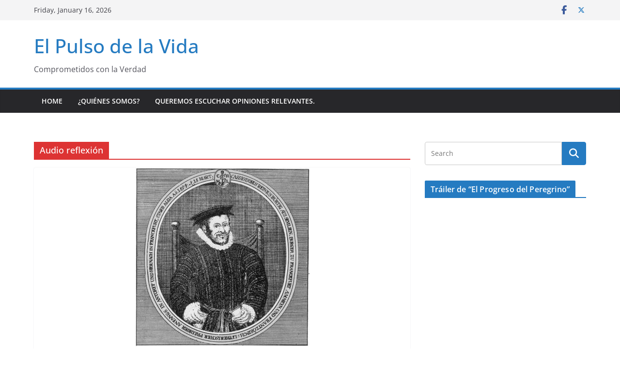

--- FILE ---
content_type: text/html; charset=UTF-8
request_url: https://elpulsodelavida.com/category/audio-reflexion
body_size: 15053
content:
		<!doctype html>
		<html lang="en-US">
		
<head>

			<meta charset="UTF-8"/>
		<meta name="viewport" content="width=device-width, initial-scale=1">
		<link rel="profile" href="http://gmpg.org/xfn/11"/>
		
	<title>Audio reflexión &#8211; El Pulso de la Vida</title>
<meta name='robots' content='max-image-preview:large' />
<link rel="alternate" type="application/rss+xml" title="El Pulso de la Vida &raquo; Feed" href="https://elpulsodelavida.com/feed" />
<link rel="alternate" type="application/rss+xml" title="El Pulso de la Vida &raquo; Comments Feed" href="https://elpulsodelavida.com/comments/feed" />
<link rel="alternate" type="application/rss+xml" title="El Pulso de la Vida &raquo; Audio reflexión Category Feed" href="https://elpulsodelavida.com/category/audio-reflexion/feed" />
<style id='wp-img-auto-sizes-contain-inline-css' type='text/css'>
img:is([sizes=auto i],[sizes^="auto," i]){contain-intrinsic-size:3000px 1500px}
/*# sourceURL=wp-img-auto-sizes-contain-inline-css */
</style>
<style id='wp-emoji-styles-inline-css' type='text/css'>

	img.wp-smiley, img.emoji {
		display: inline !important;
		border: none !important;
		box-shadow: none !important;
		height: 1em !important;
		width: 1em !important;
		margin: 0 0.07em !important;
		vertical-align: -0.1em !important;
		background: none !important;
		padding: 0 !important;
	}
/*# sourceURL=wp-emoji-styles-inline-css */
</style>
<style id='wp-block-library-inline-css' type='text/css'>
:root{--wp-block-synced-color:#7a00df;--wp-block-synced-color--rgb:122,0,223;--wp-bound-block-color:var(--wp-block-synced-color);--wp-editor-canvas-background:#ddd;--wp-admin-theme-color:#007cba;--wp-admin-theme-color--rgb:0,124,186;--wp-admin-theme-color-darker-10:#006ba1;--wp-admin-theme-color-darker-10--rgb:0,107,160.5;--wp-admin-theme-color-darker-20:#005a87;--wp-admin-theme-color-darker-20--rgb:0,90,135;--wp-admin-border-width-focus:2px}@media (min-resolution:192dpi){:root{--wp-admin-border-width-focus:1.5px}}.wp-element-button{cursor:pointer}:root .has-very-light-gray-background-color{background-color:#eee}:root .has-very-dark-gray-background-color{background-color:#313131}:root .has-very-light-gray-color{color:#eee}:root .has-very-dark-gray-color{color:#313131}:root .has-vivid-green-cyan-to-vivid-cyan-blue-gradient-background{background:linear-gradient(135deg,#00d084,#0693e3)}:root .has-purple-crush-gradient-background{background:linear-gradient(135deg,#34e2e4,#4721fb 50%,#ab1dfe)}:root .has-hazy-dawn-gradient-background{background:linear-gradient(135deg,#faaca8,#dad0ec)}:root .has-subdued-olive-gradient-background{background:linear-gradient(135deg,#fafae1,#67a671)}:root .has-atomic-cream-gradient-background{background:linear-gradient(135deg,#fdd79a,#004a59)}:root .has-nightshade-gradient-background{background:linear-gradient(135deg,#330968,#31cdcf)}:root .has-midnight-gradient-background{background:linear-gradient(135deg,#020381,#2874fc)}:root{--wp--preset--font-size--normal:16px;--wp--preset--font-size--huge:42px}.has-regular-font-size{font-size:1em}.has-larger-font-size{font-size:2.625em}.has-normal-font-size{font-size:var(--wp--preset--font-size--normal)}.has-huge-font-size{font-size:var(--wp--preset--font-size--huge)}.has-text-align-center{text-align:center}.has-text-align-left{text-align:left}.has-text-align-right{text-align:right}.has-fit-text{white-space:nowrap!important}#end-resizable-editor-section{display:none}.aligncenter{clear:both}.items-justified-left{justify-content:flex-start}.items-justified-center{justify-content:center}.items-justified-right{justify-content:flex-end}.items-justified-space-between{justify-content:space-between}.screen-reader-text{border:0;clip-path:inset(50%);height:1px;margin:-1px;overflow:hidden;padding:0;position:absolute;width:1px;word-wrap:normal!important}.screen-reader-text:focus{background-color:#ddd;clip-path:none;color:#444;display:block;font-size:1em;height:auto;left:5px;line-height:normal;padding:15px 23px 14px;text-decoration:none;top:5px;width:auto;z-index:100000}html :where(.has-border-color){border-style:solid}html :where([style*=border-top-color]){border-top-style:solid}html :where([style*=border-right-color]){border-right-style:solid}html :where([style*=border-bottom-color]){border-bottom-style:solid}html :where([style*=border-left-color]){border-left-style:solid}html :where([style*=border-width]){border-style:solid}html :where([style*=border-top-width]){border-top-style:solid}html :where([style*=border-right-width]){border-right-style:solid}html :where([style*=border-bottom-width]){border-bottom-style:solid}html :where([style*=border-left-width]){border-left-style:solid}html :where(img[class*=wp-image-]){height:auto;max-width:100%}:where(figure){margin:0 0 1em}html :where(.is-position-sticky){--wp-admin--admin-bar--position-offset:var(--wp-admin--admin-bar--height,0px)}@media screen and (max-width:600px){html :where(.is-position-sticky){--wp-admin--admin-bar--position-offset:0px}}

/*# sourceURL=wp-block-library-inline-css */
</style><style id='wp-block-paragraph-inline-css' type='text/css'>
.is-small-text{font-size:.875em}.is-regular-text{font-size:1em}.is-large-text{font-size:2.25em}.is-larger-text{font-size:3em}.has-drop-cap:not(:focus):first-letter{float:left;font-size:8.4em;font-style:normal;font-weight:100;line-height:.68;margin:.05em .1em 0 0;text-transform:uppercase}body.rtl .has-drop-cap:not(:focus):first-letter{float:none;margin-left:.1em}p.has-drop-cap.has-background{overflow:hidden}:root :where(p.has-background){padding:1.25em 2.375em}:where(p.has-text-color:not(.has-link-color)) a{color:inherit}p.has-text-align-left[style*="writing-mode:vertical-lr"],p.has-text-align-right[style*="writing-mode:vertical-rl"]{rotate:180deg}
/*# sourceURL=https://elpulsodelavida.com/wp-includes/blocks/paragraph/style.min.css */
</style>
<style id='global-styles-inline-css' type='text/css'>
:root{--wp--preset--aspect-ratio--square: 1;--wp--preset--aspect-ratio--4-3: 4/3;--wp--preset--aspect-ratio--3-4: 3/4;--wp--preset--aspect-ratio--3-2: 3/2;--wp--preset--aspect-ratio--2-3: 2/3;--wp--preset--aspect-ratio--16-9: 16/9;--wp--preset--aspect-ratio--9-16: 9/16;--wp--preset--color--black: #000000;--wp--preset--color--cyan-bluish-gray: #abb8c3;--wp--preset--color--white: #ffffff;--wp--preset--color--pale-pink: #f78da7;--wp--preset--color--vivid-red: #cf2e2e;--wp--preset--color--luminous-vivid-orange: #ff6900;--wp--preset--color--luminous-vivid-amber: #fcb900;--wp--preset--color--light-green-cyan: #7bdcb5;--wp--preset--color--vivid-green-cyan: #00d084;--wp--preset--color--pale-cyan-blue: #8ed1fc;--wp--preset--color--vivid-cyan-blue: #0693e3;--wp--preset--color--vivid-purple: #9b51e0;--wp--preset--color--cm-color-1: #257BC1;--wp--preset--color--cm-color-2: #2270B0;--wp--preset--color--cm-color-3: #FFFFFF;--wp--preset--color--cm-color-4: #F9FEFD;--wp--preset--color--cm-color-5: #27272A;--wp--preset--color--cm-color-6: #16181A;--wp--preset--color--cm-color-7: #8F8F8F;--wp--preset--color--cm-color-8: #FFFFFF;--wp--preset--color--cm-color-9: #C7C7C7;--wp--preset--gradient--vivid-cyan-blue-to-vivid-purple: linear-gradient(135deg,rgb(6,147,227) 0%,rgb(155,81,224) 100%);--wp--preset--gradient--light-green-cyan-to-vivid-green-cyan: linear-gradient(135deg,rgb(122,220,180) 0%,rgb(0,208,130) 100%);--wp--preset--gradient--luminous-vivid-amber-to-luminous-vivid-orange: linear-gradient(135deg,rgb(252,185,0) 0%,rgb(255,105,0) 100%);--wp--preset--gradient--luminous-vivid-orange-to-vivid-red: linear-gradient(135deg,rgb(255,105,0) 0%,rgb(207,46,46) 100%);--wp--preset--gradient--very-light-gray-to-cyan-bluish-gray: linear-gradient(135deg,rgb(238,238,238) 0%,rgb(169,184,195) 100%);--wp--preset--gradient--cool-to-warm-spectrum: linear-gradient(135deg,rgb(74,234,220) 0%,rgb(151,120,209) 20%,rgb(207,42,186) 40%,rgb(238,44,130) 60%,rgb(251,105,98) 80%,rgb(254,248,76) 100%);--wp--preset--gradient--blush-light-purple: linear-gradient(135deg,rgb(255,206,236) 0%,rgb(152,150,240) 100%);--wp--preset--gradient--blush-bordeaux: linear-gradient(135deg,rgb(254,205,165) 0%,rgb(254,45,45) 50%,rgb(107,0,62) 100%);--wp--preset--gradient--luminous-dusk: linear-gradient(135deg,rgb(255,203,112) 0%,rgb(199,81,192) 50%,rgb(65,88,208) 100%);--wp--preset--gradient--pale-ocean: linear-gradient(135deg,rgb(255,245,203) 0%,rgb(182,227,212) 50%,rgb(51,167,181) 100%);--wp--preset--gradient--electric-grass: linear-gradient(135deg,rgb(202,248,128) 0%,rgb(113,206,126) 100%);--wp--preset--gradient--midnight: linear-gradient(135deg,rgb(2,3,129) 0%,rgb(40,116,252) 100%);--wp--preset--font-size--small: 13px;--wp--preset--font-size--medium: 16px;--wp--preset--font-size--large: 20px;--wp--preset--font-size--x-large: 24px;--wp--preset--font-size--xx-large: 30px;--wp--preset--font-size--huge: 36px;--wp--preset--font-family--dm-sans: DM Sans, sans-serif;--wp--preset--font-family--public-sans: Public Sans, sans-serif;--wp--preset--font-family--roboto: Roboto, sans-serif;--wp--preset--font-family--segoe-ui: Segoe UI, Arial, sans-serif;--wp--preset--font-family--ibm-plex-serif: IBM Plex Serif, sans-serif;--wp--preset--font-family--inter: Inter, sans-serif;--wp--preset--spacing--20: 0.44rem;--wp--preset--spacing--30: 0.67rem;--wp--preset--spacing--40: 1rem;--wp--preset--spacing--50: 1.5rem;--wp--preset--spacing--60: 2.25rem;--wp--preset--spacing--70: 3.38rem;--wp--preset--spacing--80: 5.06rem;--wp--preset--shadow--natural: 6px 6px 9px rgba(0, 0, 0, 0.2);--wp--preset--shadow--deep: 12px 12px 50px rgba(0, 0, 0, 0.4);--wp--preset--shadow--sharp: 6px 6px 0px rgba(0, 0, 0, 0.2);--wp--preset--shadow--outlined: 6px 6px 0px -3px rgb(255, 255, 255), 6px 6px rgb(0, 0, 0);--wp--preset--shadow--crisp: 6px 6px 0px rgb(0, 0, 0);}:root { --wp--style--global--content-size: 760px;--wp--style--global--wide-size: 1160px; }:where(body) { margin: 0; }.wp-site-blocks > .alignleft { float: left; margin-right: 2em; }.wp-site-blocks > .alignright { float: right; margin-left: 2em; }.wp-site-blocks > .aligncenter { justify-content: center; margin-left: auto; margin-right: auto; }:where(.wp-site-blocks) > * { margin-block-start: 24px; margin-block-end: 0; }:where(.wp-site-blocks) > :first-child { margin-block-start: 0; }:where(.wp-site-blocks) > :last-child { margin-block-end: 0; }:root { --wp--style--block-gap: 24px; }:root :where(.is-layout-flow) > :first-child{margin-block-start: 0;}:root :where(.is-layout-flow) > :last-child{margin-block-end: 0;}:root :where(.is-layout-flow) > *{margin-block-start: 24px;margin-block-end: 0;}:root :where(.is-layout-constrained) > :first-child{margin-block-start: 0;}:root :where(.is-layout-constrained) > :last-child{margin-block-end: 0;}:root :where(.is-layout-constrained) > *{margin-block-start: 24px;margin-block-end: 0;}:root :where(.is-layout-flex){gap: 24px;}:root :where(.is-layout-grid){gap: 24px;}.is-layout-flow > .alignleft{float: left;margin-inline-start: 0;margin-inline-end: 2em;}.is-layout-flow > .alignright{float: right;margin-inline-start: 2em;margin-inline-end: 0;}.is-layout-flow > .aligncenter{margin-left: auto !important;margin-right: auto !important;}.is-layout-constrained > .alignleft{float: left;margin-inline-start: 0;margin-inline-end: 2em;}.is-layout-constrained > .alignright{float: right;margin-inline-start: 2em;margin-inline-end: 0;}.is-layout-constrained > .aligncenter{margin-left: auto !important;margin-right: auto !important;}.is-layout-constrained > :where(:not(.alignleft):not(.alignright):not(.alignfull)){max-width: var(--wp--style--global--content-size);margin-left: auto !important;margin-right: auto !important;}.is-layout-constrained > .alignwide{max-width: var(--wp--style--global--wide-size);}body .is-layout-flex{display: flex;}.is-layout-flex{flex-wrap: wrap;align-items: center;}.is-layout-flex > :is(*, div){margin: 0;}body .is-layout-grid{display: grid;}.is-layout-grid > :is(*, div){margin: 0;}body{padding-top: 0px;padding-right: 0px;padding-bottom: 0px;padding-left: 0px;}a:where(:not(.wp-element-button)){text-decoration: underline;}:root :where(.wp-element-button, .wp-block-button__link){background-color: #32373c;border-width: 0;color: #fff;font-family: inherit;font-size: inherit;font-style: inherit;font-weight: inherit;letter-spacing: inherit;line-height: inherit;padding-top: calc(0.667em + 2px);padding-right: calc(1.333em + 2px);padding-bottom: calc(0.667em + 2px);padding-left: calc(1.333em + 2px);text-decoration: none;text-transform: inherit;}.has-black-color{color: var(--wp--preset--color--black) !important;}.has-cyan-bluish-gray-color{color: var(--wp--preset--color--cyan-bluish-gray) !important;}.has-white-color{color: var(--wp--preset--color--white) !important;}.has-pale-pink-color{color: var(--wp--preset--color--pale-pink) !important;}.has-vivid-red-color{color: var(--wp--preset--color--vivid-red) !important;}.has-luminous-vivid-orange-color{color: var(--wp--preset--color--luminous-vivid-orange) !important;}.has-luminous-vivid-amber-color{color: var(--wp--preset--color--luminous-vivid-amber) !important;}.has-light-green-cyan-color{color: var(--wp--preset--color--light-green-cyan) !important;}.has-vivid-green-cyan-color{color: var(--wp--preset--color--vivid-green-cyan) !important;}.has-pale-cyan-blue-color{color: var(--wp--preset--color--pale-cyan-blue) !important;}.has-vivid-cyan-blue-color{color: var(--wp--preset--color--vivid-cyan-blue) !important;}.has-vivid-purple-color{color: var(--wp--preset--color--vivid-purple) !important;}.has-cm-color-1-color{color: var(--wp--preset--color--cm-color-1) !important;}.has-cm-color-2-color{color: var(--wp--preset--color--cm-color-2) !important;}.has-cm-color-3-color{color: var(--wp--preset--color--cm-color-3) !important;}.has-cm-color-4-color{color: var(--wp--preset--color--cm-color-4) !important;}.has-cm-color-5-color{color: var(--wp--preset--color--cm-color-5) !important;}.has-cm-color-6-color{color: var(--wp--preset--color--cm-color-6) !important;}.has-cm-color-7-color{color: var(--wp--preset--color--cm-color-7) !important;}.has-cm-color-8-color{color: var(--wp--preset--color--cm-color-8) !important;}.has-cm-color-9-color{color: var(--wp--preset--color--cm-color-9) !important;}.has-black-background-color{background-color: var(--wp--preset--color--black) !important;}.has-cyan-bluish-gray-background-color{background-color: var(--wp--preset--color--cyan-bluish-gray) !important;}.has-white-background-color{background-color: var(--wp--preset--color--white) !important;}.has-pale-pink-background-color{background-color: var(--wp--preset--color--pale-pink) !important;}.has-vivid-red-background-color{background-color: var(--wp--preset--color--vivid-red) !important;}.has-luminous-vivid-orange-background-color{background-color: var(--wp--preset--color--luminous-vivid-orange) !important;}.has-luminous-vivid-amber-background-color{background-color: var(--wp--preset--color--luminous-vivid-amber) !important;}.has-light-green-cyan-background-color{background-color: var(--wp--preset--color--light-green-cyan) !important;}.has-vivid-green-cyan-background-color{background-color: var(--wp--preset--color--vivid-green-cyan) !important;}.has-pale-cyan-blue-background-color{background-color: var(--wp--preset--color--pale-cyan-blue) !important;}.has-vivid-cyan-blue-background-color{background-color: var(--wp--preset--color--vivid-cyan-blue) !important;}.has-vivid-purple-background-color{background-color: var(--wp--preset--color--vivid-purple) !important;}.has-cm-color-1-background-color{background-color: var(--wp--preset--color--cm-color-1) !important;}.has-cm-color-2-background-color{background-color: var(--wp--preset--color--cm-color-2) !important;}.has-cm-color-3-background-color{background-color: var(--wp--preset--color--cm-color-3) !important;}.has-cm-color-4-background-color{background-color: var(--wp--preset--color--cm-color-4) !important;}.has-cm-color-5-background-color{background-color: var(--wp--preset--color--cm-color-5) !important;}.has-cm-color-6-background-color{background-color: var(--wp--preset--color--cm-color-6) !important;}.has-cm-color-7-background-color{background-color: var(--wp--preset--color--cm-color-7) !important;}.has-cm-color-8-background-color{background-color: var(--wp--preset--color--cm-color-8) !important;}.has-cm-color-9-background-color{background-color: var(--wp--preset--color--cm-color-9) !important;}.has-black-border-color{border-color: var(--wp--preset--color--black) !important;}.has-cyan-bluish-gray-border-color{border-color: var(--wp--preset--color--cyan-bluish-gray) !important;}.has-white-border-color{border-color: var(--wp--preset--color--white) !important;}.has-pale-pink-border-color{border-color: var(--wp--preset--color--pale-pink) !important;}.has-vivid-red-border-color{border-color: var(--wp--preset--color--vivid-red) !important;}.has-luminous-vivid-orange-border-color{border-color: var(--wp--preset--color--luminous-vivid-orange) !important;}.has-luminous-vivid-amber-border-color{border-color: var(--wp--preset--color--luminous-vivid-amber) !important;}.has-light-green-cyan-border-color{border-color: var(--wp--preset--color--light-green-cyan) !important;}.has-vivid-green-cyan-border-color{border-color: var(--wp--preset--color--vivid-green-cyan) !important;}.has-pale-cyan-blue-border-color{border-color: var(--wp--preset--color--pale-cyan-blue) !important;}.has-vivid-cyan-blue-border-color{border-color: var(--wp--preset--color--vivid-cyan-blue) !important;}.has-vivid-purple-border-color{border-color: var(--wp--preset--color--vivid-purple) !important;}.has-cm-color-1-border-color{border-color: var(--wp--preset--color--cm-color-1) !important;}.has-cm-color-2-border-color{border-color: var(--wp--preset--color--cm-color-2) !important;}.has-cm-color-3-border-color{border-color: var(--wp--preset--color--cm-color-3) !important;}.has-cm-color-4-border-color{border-color: var(--wp--preset--color--cm-color-4) !important;}.has-cm-color-5-border-color{border-color: var(--wp--preset--color--cm-color-5) !important;}.has-cm-color-6-border-color{border-color: var(--wp--preset--color--cm-color-6) !important;}.has-cm-color-7-border-color{border-color: var(--wp--preset--color--cm-color-7) !important;}.has-cm-color-8-border-color{border-color: var(--wp--preset--color--cm-color-8) !important;}.has-cm-color-9-border-color{border-color: var(--wp--preset--color--cm-color-9) !important;}.has-vivid-cyan-blue-to-vivid-purple-gradient-background{background: var(--wp--preset--gradient--vivid-cyan-blue-to-vivid-purple) !important;}.has-light-green-cyan-to-vivid-green-cyan-gradient-background{background: var(--wp--preset--gradient--light-green-cyan-to-vivid-green-cyan) !important;}.has-luminous-vivid-amber-to-luminous-vivid-orange-gradient-background{background: var(--wp--preset--gradient--luminous-vivid-amber-to-luminous-vivid-orange) !important;}.has-luminous-vivid-orange-to-vivid-red-gradient-background{background: var(--wp--preset--gradient--luminous-vivid-orange-to-vivid-red) !important;}.has-very-light-gray-to-cyan-bluish-gray-gradient-background{background: var(--wp--preset--gradient--very-light-gray-to-cyan-bluish-gray) !important;}.has-cool-to-warm-spectrum-gradient-background{background: var(--wp--preset--gradient--cool-to-warm-spectrum) !important;}.has-blush-light-purple-gradient-background{background: var(--wp--preset--gradient--blush-light-purple) !important;}.has-blush-bordeaux-gradient-background{background: var(--wp--preset--gradient--blush-bordeaux) !important;}.has-luminous-dusk-gradient-background{background: var(--wp--preset--gradient--luminous-dusk) !important;}.has-pale-ocean-gradient-background{background: var(--wp--preset--gradient--pale-ocean) !important;}.has-electric-grass-gradient-background{background: var(--wp--preset--gradient--electric-grass) !important;}.has-midnight-gradient-background{background: var(--wp--preset--gradient--midnight) !important;}.has-small-font-size{font-size: var(--wp--preset--font-size--small) !important;}.has-medium-font-size{font-size: var(--wp--preset--font-size--medium) !important;}.has-large-font-size{font-size: var(--wp--preset--font-size--large) !important;}.has-x-large-font-size{font-size: var(--wp--preset--font-size--x-large) !important;}.has-xx-large-font-size{font-size: var(--wp--preset--font-size--xx-large) !important;}.has-huge-font-size{font-size: var(--wp--preset--font-size--huge) !important;}.has-dm-sans-font-family{font-family: var(--wp--preset--font-family--dm-sans) !important;}.has-public-sans-font-family{font-family: var(--wp--preset--font-family--public-sans) !important;}.has-roboto-font-family{font-family: var(--wp--preset--font-family--roboto) !important;}.has-segoe-ui-font-family{font-family: var(--wp--preset--font-family--segoe-ui) !important;}.has-ibm-plex-serif-font-family{font-family: var(--wp--preset--font-family--ibm-plex-serif) !important;}.has-inter-font-family{font-family: var(--wp--preset--font-family--inter) !important;}
/*# sourceURL=global-styles-inline-css */
</style>

<link rel='stylesheet' id='colormag_style-css' href='https://elpulsodelavida.com/wp-content/themes/colormag/style.css?ver=1768594155' type='text/css' media='all' />
<style id='colormag_style-inline-css' type='text/css'>
body{color:#444444;}.cm-posts .post{box-shadow:0px 0px 2px 0px #E4E4E7;}@media screen and (min-width: 992px) {.cm-primary{width:70%;}}.colormag-button,
			input[type="reset"],
			input[type="button"],
			input[type="submit"],
			button,
			.cm-entry-button span,
			.wp-block-button .wp-block-button__link{color:#ffffff;}.cm-content{background-color:#ffffff;background-size:contain;}body,body.boxed{background-color:;background-position:;background-size:cover;background-attachment:fixed;background-repeat:no-repeat;}.cm-header .cm-menu-toggle svg,
			.cm-header .cm-menu-toggle svg{fill:#fff;}.cm-footer-bar-area .cm-footer-bar__2 a{color:#207daf;}body{color:#444444;}.cm-posts .post{box-shadow:0px 0px 2px 0px #E4E4E7;}@media screen and (min-width: 992px) {.cm-primary{width:70%;}}.colormag-button,
			input[type="reset"],
			input[type="button"],
			input[type="submit"],
			button,
			.cm-entry-button span,
			.wp-block-button .wp-block-button__link{color:#ffffff;}.cm-content{background-color:#ffffff;background-size:contain;}body,body.boxed{background-color:;background-position:;background-size:cover;background-attachment:fixed;background-repeat:no-repeat;}.cm-header .cm-menu-toggle svg,
			.cm-header .cm-menu-toggle svg{fill:#fff;}.cm-footer-bar-area .cm-footer-bar__2 a{color:#207daf;}.cm-header-builder .cm-header-buttons .cm-header-button .cm-button{background-color:#207daf;}.cm-header-builder .cm-header-top-row{background-color:#f4f4f5;}.cm-header-builder .cm-primary-nav .sub-menu, .cm-header-builder .cm-primary-nav .children{background-color:#232323;background-size:contain;}.cm-header-builder nav.cm-secondary-nav ul.sub-menu, .cm-header-builder .cm-secondary-nav .children{background-color:#232323;background-size:contain;}.cm-footer-builder .cm-footer-bottom-row{border-color:#3F3F46;}:root{--top-grid-columns: 4;
			--main-grid-columns: 4;
			--bottom-grid-columns: 2;
			}.cm-footer-builder .cm-footer-bottom-row .cm-footer-col{flex-direction: column;}.cm-footer-builder .cm-footer-main-row .cm-footer-col{flex-direction: column;}.cm-footer-builder .cm-footer-top-row .cm-footer-col{flex-direction: column;} :root{--cm-color-1: #257BC1;--cm-color-2: #2270B0;--cm-color-3: #FFFFFF;--cm-color-4: #F9FEFD;--cm-color-5: #27272A;--cm-color-6: #16181A;--cm-color-7: #8F8F8F;--cm-color-8: #FFFFFF;--cm-color-9: #C7C7C7;}:root {--wp--preset--color--cm-color-1:#257BC1;--wp--preset--color--cm-color-2:#2270B0;--wp--preset--color--cm-color-3:#FFFFFF;--wp--preset--color--cm-color-4:#F9FEFD;--wp--preset--color--cm-color-5:#27272A;--wp--preset--color--cm-color-6:#16181A;--wp--preset--color--cm-color-7:#8F8F8F;--wp--preset--color--cm-color-8:#FFFFFF;--wp--preset--color--cm-color-9:#C7C7C7;}:root {--e-global-color-cmcolor1: #257BC1;--e-global-color-cmcolor2: #2270B0;--e-global-color-cmcolor3: #FFFFFF;--e-global-color-cmcolor4: #F9FEFD;--e-global-color-cmcolor5: #27272A;--e-global-color-cmcolor6: #16181A;--e-global-color-cmcolor7: #8F8F8F;--e-global-color-cmcolor8: #FFFFFF;--e-global-color-cmcolor9: #C7C7C7;}
/*# sourceURL=colormag_style-inline-css */
</style>
<link rel='stylesheet' id='font-awesome-all-css' href='https://elpulsodelavida.com/wp-content/themes/colormag/inc/customizer/customind/assets/fontawesome/v6/css/all.min.css?ver=6.2.4' type='text/css' media='all' />
<link rel='stylesheet' id='font-awesome-4-css' href='https://elpulsodelavida.com/wp-content/themes/colormag/assets/library/font-awesome/css/v4-shims.min.css?ver=4.7.0' type='text/css' media='all' />
<link rel='stylesheet' id='colormag-font-awesome-6-css' href='https://elpulsodelavida.com/wp-content/themes/colormag/inc/customizer/customind/assets/fontawesome/v6/css/all.min.css?ver=6.2.4' type='text/css' media='all' />
<script type="text/javascript" src="https://elpulsodelavida.com/wp-includes/js/jquery/jquery.min.js?ver=3.7.1" id="jquery-core-js"></script>
<script type="text/javascript" src="https://elpulsodelavida.com/wp-includes/js/jquery/jquery-migrate.min.js?ver=3.4.1" id="jquery-migrate-js"></script>
<link rel="https://api.w.org/" href="https://elpulsodelavida.com/wp-json/" /><link rel="alternate" title="JSON" type="application/json" href="https://elpulsodelavida.com/wp-json/wp/v2/categories/2" /><link rel="EditURI" type="application/rsd+xml" title="RSD" href="https://elpulsodelavida.com/xmlrpc.php?rsd" />
<meta name="generator" content="WordPress 6.9" />
<style class='wp-fonts-local' type='text/css'>
@font-face{font-family:"DM Sans";font-style:normal;font-weight:100 900;font-display:fallback;src:url('https://fonts.gstatic.com/s/dmsans/v15/rP2Hp2ywxg089UriCZOIHTWEBlw.woff2') format('woff2');}
@font-face{font-family:"Public Sans";font-style:normal;font-weight:100 900;font-display:fallback;src:url('https://fonts.gstatic.com/s/publicsans/v15/ijwOs5juQtsyLLR5jN4cxBEoRDf44uE.woff2') format('woff2');}
@font-face{font-family:Roboto;font-style:normal;font-weight:100 900;font-display:fallback;src:url('https://fonts.gstatic.com/s/roboto/v30/KFOjCnqEu92Fr1Mu51TjASc6CsE.woff2') format('woff2');}
@font-face{font-family:"IBM Plex Serif";font-style:normal;font-weight:400;font-display:fallback;src:url('https://elpulsodelavida.com/wp-content/themes/colormag/assets/fonts/IBMPlexSerif-Regular.woff2') format('woff2');}
@font-face{font-family:"IBM Plex Serif";font-style:normal;font-weight:700;font-display:fallback;src:url('https://elpulsodelavida.com/wp-content/themes/colormag/assets/fonts/IBMPlexSerif-Bold.woff2') format('woff2');}
@font-face{font-family:"IBM Plex Serif";font-style:normal;font-weight:600;font-display:fallback;src:url('https://elpulsodelavida.com/wp-content/themes/colormag/assets/fonts/IBMPlexSerif-SemiBold.woff2') format('woff2');}
@font-face{font-family:Inter;font-style:normal;font-weight:400;font-display:fallback;src:url('https://elpulsodelavida.com/wp-content/themes/colormag/assets/fonts/Inter-Regular.woff2') format('woff2');}
</style>
<link rel="icon" href="https://elpulsodelavida.com/wp-content/uploads/2017/09/hP4o8Esk_400x400-e1504265630885-150x150.jpg" sizes="32x32" />
<link rel="icon" href="https://elpulsodelavida.com/wp-content/uploads/2017/09/hP4o8Esk_400x400-e1504265630885-300x300.jpg" sizes="192x192" />
<link rel="apple-touch-icon" href="https://elpulsodelavida.com/wp-content/uploads/2017/09/hP4o8Esk_400x400-e1504265630885-300x300.jpg" />
<meta name="msapplication-TileImage" content="https://elpulsodelavida.com/wp-content/uploads/2017/09/hP4o8Esk_400x400-e1504265630885-300x300.jpg" />

</head>

<body class="archive category category-audio-reflexion category-2 wp-embed-responsive wp-theme-colormag cm-header-layout-1 adv-style-1 cm-normal-container cm-right-sidebar right-sidebar wide cm-started-content">




		<div id="page" class="hfeed site">
				<a class="skip-link screen-reader-text" href="#main">Skip to content</a>
		

			<header id="cm-masthead" class="cm-header cm-layout-1 cm-layout-1-style-1 cm-full-width">
		
		
				<div class="cm-top-bar">
					<div class="cm-container">
						<div class="cm-row">
							<div class="cm-top-bar__1">
				
		<div class="date-in-header">
			Friday, January 16, 2026		</div>

									</div>

							<div class="cm-top-bar__2">
				
		<div class="social-links">
			<ul>
				<li><a href="https://www.facebook.com/Elpulsodelavidafm/" target="_blank"><i class="fa fa-facebook"></i></a></li><li><a href="https://twitter.com/PulsoVida" target="_blank"><i class="fa-brands fa-x-twitter"></i></a></li>			</ul>
		</div><!-- .social-links -->
									</div>
						</div>
					</div>
				</div>

				
				<div class="cm-main-header">
		
		
	<div id="cm-header-1" class="cm-header-1">
		<div class="cm-container">
			<div class="cm-row">

				<div class="cm-header-col-1">
										<div id="cm-site-branding" class="cm-site-branding">
							</div><!-- #cm-site-branding -->
	
	<div id="cm-site-info" class="">
								<h3 class="cm-site-title">
							<a href="https://elpulsodelavida.com/" title="El Pulso de la Vida" rel="home">El Pulso de la Vida</a>
						</h3>
						
											<p class="cm-site-description">
							Comprometidos con la Verdad						</p><!-- .cm-site-description -->
											</div><!-- #cm-site-info -->
					</div><!-- .cm-header-col-1 -->

				<div class="cm-header-col-2">
								</div><!-- .cm-header-col-2 -->

		</div>
	</div>
</div>
		
<div id="cm-header-2" class="cm-header-2">
	<nav id="cm-primary-nav" class="cm-primary-nav">
		<div class="cm-container">
			<div class="cm-row">
				
							
					<p class="cm-menu-toggle" aria-expanded="false">
						<svg class="cm-icon cm-icon--bars" xmlns="http://www.w3.org/2000/svg" viewBox="0 0 24 24"><path d="M21 19H3a1 1 0 0 1 0-2h18a1 1 0 0 1 0 2Zm0-6H3a1 1 0 0 1 0-2h18a1 1 0 0 1 0 2Zm0-6H3a1 1 0 0 1 0-2h18a1 1 0 0 1 0 2Z"></path></svg>						<svg class="cm-icon cm-icon--x-mark" xmlns="http://www.w3.org/2000/svg" viewBox="0 0 24 24"><path d="m13.4 12 8.3-8.3c.4-.4.4-1 0-1.4s-1-.4-1.4 0L12 10.6 3.7 2.3c-.4-.4-1-.4-1.4 0s-.4 1 0 1.4l8.3 8.3-8.3 8.3c-.4.4-.4 1 0 1.4.2.2.4.3.7.3s.5-.1.7-.3l8.3-8.3 8.3 8.3c.2.2.5.3.7.3s.5-.1.7-.3c.4-.4.4-1 0-1.4L13.4 12z"></path></svg>					</p>
					<div class="cm-menu-primary-container"><ul id="menu-menu-1" class="menu"><li id="menu-item-11495" class="menu-item menu-item-type-custom menu-item-object-custom menu-item-home menu-item-11495"><a href="https://elpulsodelavida.com/">Home</a></li>
<li id="menu-item-11496" class="menu-item menu-item-type-post_type menu-item-object-page menu-item-11496"><a href="https://elpulsodelavida.com/quienes-somos">¿Quiénes somos?</a></li>
<li id="menu-item-11498" class="menu-item menu-item-type-post_type menu-item-object-page menu-item-11498"><a href="https://elpulsodelavida.com/sample-page">Queremos escuchar opiniones relevantes.</a></li>
</ul></div>
			</div>
		</div>
	</nav>
</div>
			
				</div> <!-- /.cm-main-header -->
		
				</header><!-- #cm-masthead -->
		
		

	<div id="cm-content" class="cm-content">
		
		<div class="cm-container">
		<div class="cm-row">
	
		<div id="cm-primary" class="cm-primary">

			
		<header class="cm-page-header">
			<h1 class="cm-page-title" style="border-bottom-color: #dd3333"><span style="background-color: #dd3333">Audio reflexión</span></h1>		</header><!-- .cm-page-header -->

		
			<div class="cm-posts cm-layout-2 cm-layout-2-style-1 col-2" >
										
<article id="post-5112"
	class=" post-5112 post type-post status-publish format-standard has-post-thumbnail hentry category-audio-reflexion tag-casiodoro-de-reina tag-jose-moreno-berrocal">
	
				<div class="cm-featured-image">
				<a href="https://elpulsodelavida.com/casiodoro-de-reina-una-vida-al-servicio-de-espana-jose-moreno-berrocal" title="CASIODORO DE REINA &#8211; UNA VIDA AL SERVICIO DE ESPAÑA (José Moreno Berrocal)">
					<img width="360" height="369" src="https://elpulsodelavida.com/wp-content/uploads/2020/11/1577178931_658466_1577450002_noticia_normal.jpg" class="attachment-colormag-featured-image size-colormag-featured-image wp-post-image" alt="" decoding="async" fetchpriority="high" srcset="https://elpulsodelavida.com/wp-content/uploads/2020/11/1577178931_658466_1577450002_noticia_normal.jpg 360w, https://elpulsodelavida.com/wp-content/uploads/2020/11/1577178931_658466_1577450002_noticia_normal-293x300.jpg 293w" sizes="(max-width: 360px) 100vw, 360px" />
								</a>
			</div>
				
	


	<div class="cm-post-content">
		<div class="cm-entry-header-meta"><div class="cm-post-categories"><a href="https://elpulsodelavida.com/category/audio-reflexion" style="background:#dd3333" rel="category tag">Audio reflexión</a></div></div><div class="cm-below-entry-meta cm-separator-default "><span class="cm-post-date"><a href="https://elpulsodelavida.com/casiodoro-de-reina-una-vida-al-servicio-de-espana-jose-moreno-berrocal" title="7:46 AM" rel="bookmark"><svg class="cm-icon cm-icon--calendar-fill" xmlns="http://www.w3.org/2000/svg" viewBox="0 0 24 24"><path d="M21.1 6.6v1.6c0 .6-.4 1-1 1H3.9c-.6 0-1-.4-1-1V6.6c0-1.5 1.3-2.8 2.8-2.8h1.7V3c0-.6.4-1 1-1s1 .4 1 1v.8h5.2V3c0-.6.4-1 1-1s1 .4 1 1v.8h1.7c1.5 0 2.8 1.3 2.8 2.8zm-1 4.6H3.9c-.6 0-1 .4-1 1v7c0 1.5 1.3 2.8 2.8 2.8h12.6c1.5 0 2.8-1.3 2.8-2.8v-7c0-.6-.4-1-1-1z"></path></svg> <time class="entry-date published updated" datetime="2020-11-05T07:46:59+01:00">05/11/2020</time></a></span>
		<span class="cm-author cm-vcard">
			<svg class="cm-icon cm-icon--user" xmlns="http://www.w3.org/2000/svg" viewBox="0 0 24 24"><path d="M7 7c0-2.8 2.2-5 5-5s5 2.2 5 5-2.2 5-5 5-5-2.2-5-5zm9 7H8c-2.8 0-5 2.2-5 5v2c0 .6.4 1 1 1h16c.6 0 1-.4 1-1v-2c0-2.8-2.2-5-5-5z"></path></svg>			<a class="url fn n"
			href="https://elpulsodelavida.com/author/danesis7"
			title="El pulso de la Vida"
			>
				El pulso de la Vida			</a>
		</span>

		</div>	<header class="cm-entry-header">
				<h2 class="cm-entry-title">
			<a href="https://elpulsodelavida.com/casiodoro-de-reina-una-vida-al-servicio-de-espana-jose-moreno-berrocal" title="CASIODORO DE REINA &#8211; UNA VIDA AL SERVICIO DE ESPAÑA (José Moreno Berrocal)">
				CASIODORO DE REINA &#8211; UNA VIDA AL SERVICIO DE ESPAÑA (José Moreno Berrocal)			</a>
		</h2>
			</header>
<div class="cm-entry-summary">

				<p>Se cumplen 500 años del nacimiento de Casiodoro de Reina en 1520. Esta conferencia examina algunos aspectos de la biografía</p>
		<a class="cm-entry-button" title="CASIODORO DE REINA &#8211; UNA VIDA AL SERVICIO DE ESPAÑA (José Moreno Berrocal)" href="https://elpulsodelavida.com/casiodoro-de-reina-una-vida-al-servicio-de-espana-jose-moreno-berrocal">
			<span>Read More</span>
		</a>
	</div>

	
	</div>

	</article>

<article id="post-4967"
	class=" post-4967 post type-post status-publish format-standard has-post-thumbnail hentry category-audio-reflexion category-jaume-llenas tag-busqueda tag-dios tag-equilibrio tag-jaume-llenas tag-reflexion-2 tag-sabat">
	
				<div class="cm-featured-image">
				<a href="https://elpulsodelavida.com/la-busqueda-del-equilibrio-jaume-llenas" title="La búsqueda del equilibrio &#8211; Jaume Llenas">
					<img width="512" height="341" src="https://elpulsodelavida.com/wp-content/uploads/2020/07/unnamed-1.jpg" class="attachment-colormag-featured-image size-colormag-featured-image wp-post-image" alt="" decoding="async" srcset="https://elpulsodelavida.com/wp-content/uploads/2020/07/unnamed-1.jpg 512w, https://elpulsodelavida.com/wp-content/uploads/2020/07/unnamed-1-300x200.jpg 300w" sizes="(max-width: 512px) 100vw, 512px" />
								</a>
			</div>
				
	


	<div class="cm-post-content">
		<div class="cm-entry-header-meta"><div class="cm-post-categories"><a href="https://elpulsodelavida.com/category/audio-reflexion" style="background:#dd3333" rel="category tag">Audio reflexión</a><a href="https://elpulsodelavida.com/category/jaume-llenas" rel="category tag">Jaume Llenas</a></div></div><div class="cm-below-entry-meta cm-separator-default "><span class="cm-post-date"><a href="https://elpulsodelavida.com/la-busqueda-del-equilibrio-jaume-llenas" title="6:00 PM" rel="bookmark"><svg class="cm-icon cm-icon--calendar-fill" xmlns="http://www.w3.org/2000/svg" viewBox="0 0 24 24"><path d="M21.1 6.6v1.6c0 .6-.4 1-1 1H3.9c-.6 0-1-.4-1-1V6.6c0-1.5 1.3-2.8 2.8-2.8h1.7V3c0-.6.4-1 1-1s1 .4 1 1v.8h5.2V3c0-.6.4-1 1-1s1 .4 1 1v.8h1.7c1.5 0 2.8 1.3 2.8 2.8zm-1 4.6H3.9c-.6 0-1 .4-1 1v7c0 1.5 1.3 2.8 2.8 2.8h12.6c1.5 0 2.8-1.3 2.8-2.8v-7c0-.6-.4-1-1-1z"></path></svg> <time class="entry-date published updated" datetime="2020-07-29T18:00:59+01:00">29/07/2020</time></a></span>
		<span class="cm-author cm-vcard">
			<svg class="cm-icon cm-icon--user" xmlns="http://www.w3.org/2000/svg" viewBox="0 0 24 24"><path d="M7 7c0-2.8 2.2-5 5-5s5 2.2 5 5-2.2 5-5 5-5-2.2-5-5zm9 7H8c-2.8 0-5 2.2-5 5v2c0 .6.4 1 1 1h16c.6 0 1-.4 1-1v-2c0-2.8-2.2-5-5-5z"></path></svg>			<a class="url fn n"
			href="https://elpulsodelavida.com/author/danesis7"
			title="El pulso de la Vida"
			>
				El pulso de la Vida			</a>
		</span>

		</div>	<header class="cm-entry-header">
				<h2 class="cm-entry-title">
			<a href="https://elpulsodelavida.com/la-busqueda-del-equilibrio-jaume-llenas" title="La búsqueda del equilibrio &#8211; Jaume Llenas">
				La búsqueda del equilibrio &#8211; Jaume Llenas			</a>
		</h2>
			</header>
<div class="cm-entry-summary">

				<p>La búsqueda del equilibrio entre la vida personal y el trabajo, es un tema de actualidad de importancia, en el</p>
		<a class="cm-entry-button" title="La búsqueda del equilibrio &#8211; Jaume Llenas" href="https://elpulsodelavida.com/la-busqueda-del-equilibrio-jaume-llenas">
			<span>Read More</span>
		</a>
	</div>

	
	</div>

	</article>

<article id="post-4921"
	class=" post-4921 post type-post status-publish format-standard has-post-thumbnail hentry category-audio-reflexion category-joaquin-yebra tag-arte tag-chagall tag-crucifixion tag-dali tag-el-cristo-de-san-juan-de-la-cruz tag-pintura tag-pr-joaquin-yebra-2">
	
				<div class="cm-featured-image">
				<a href="https://elpulsodelavida.com/dali-y-chagall-dos-visiones-de-cristo-pr-joaquin-yebra" title="Dalí y Chagall: Dos visiones de Cristo &#8211; Pr. Joaquín Yebra">
					<img width="800" height="445" src="https://elpulsodelavida.com/wp-content/uploads/2020/07/cuadros-pastor-joaquín-800x445.png" class="attachment-colormag-featured-image size-colormag-featured-image wp-post-image" alt="" decoding="async" />
								</a>
			</div>
				
	


	<div class="cm-post-content">
		<div class="cm-entry-header-meta"><div class="cm-post-categories"><a href="https://elpulsodelavida.com/category/audio-reflexion" style="background:#dd3333" rel="category tag">Audio reflexión</a><a href="https://elpulsodelavida.com/category/joaquin-yebra" rel="category tag">Joaquín Yebra</a></div></div><div class="cm-below-entry-meta cm-separator-default "><span class="cm-post-date"><a href="https://elpulsodelavida.com/dali-y-chagall-dos-visiones-de-cristo-pr-joaquin-yebra" title="8:00 PM" rel="bookmark"><svg class="cm-icon cm-icon--calendar-fill" xmlns="http://www.w3.org/2000/svg" viewBox="0 0 24 24"><path d="M21.1 6.6v1.6c0 .6-.4 1-1 1H3.9c-.6 0-1-.4-1-1V6.6c0-1.5 1.3-2.8 2.8-2.8h1.7V3c0-.6.4-1 1-1s1 .4 1 1v.8h5.2V3c0-.6.4-1 1-1s1 .4 1 1v.8h1.7c1.5 0 2.8 1.3 2.8 2.8zm-1 4.6H3.9c-.6 0-1 .4-1 1v7c0 1.5 1.3 2.8 2.8 2.8h12.6c1.5 0 2.8-1.3 2.8-2.8v-7c0-.6-.4-1-1-1z"></path></svg> <time class="entry-date published updated" datetime="2020-07-23T20:00:11+01:00">23/07/2020</time></a></span>
		<span class="cm-author cm-vcard">
			<svg class="cm-icon cm-icon--user" xmlns="http://www.w3.org/2000/svg" viewBox="0 0 24 24"><path d="M7 7c0-2.8 2.2-5 5-5s5 2.2 5 5-2.2 5-5 5-5-2.2-5-5zm9 7H8c-2.8 0-5 2.2-5 5v2c0 .6.4 1 1 1h16c.6 0 1-.4 1-1v-2c0-2.8-2.2-5-5-5z"></path></svg>			<a class="url fn n"
			href="https://elpulsodelavida.com/author/danesis7"
			title="El pulso de la Vida"
			>
				El pulso de la Vida			</a>
		</span>

		</div>	<header class="cm-entry-header">
				<h2 class="cm-entry-title">
			<a href="https://elpulsodelavida.com/dali-y-chagall-dos-visiones-de-cristo-pr-joaquin-yebra" title="Dalí y Chagall: Dos visiones de Cristo &#8211; Pr. Joaquín Yebra">
				Dalí y Chagall: Dos visiones de Cristo &#8211; Pr. Joaquín Yebra			</a>
		</h2>
			</header>
<div class="cm-entry-summary">

				<p>El Pr. Joaquín Yebra compara dos cuadros sobre Jesús, el Cristo de San Juan de la Cruz, del pintor catalán,</p>
		<a class="cm-entry-button" title="Dalí y Chagall: Dos visiones de Cristo &#8211; Pr. Joaquín Yebra" href="https://elpulsodelavida.com/dali-y-chagall-dos-visiones-de-cristo-pr-joaquin-yebra">
			<span>Read More</span>
		</a>
	</div>

	
	</div>

	</article>

<article id="post-4733"
	class=" post-4733 post type-post status-publish format-standard has-post-thumbnail hentry category-audio-reflexion category-dr-pedro-tarquis category-el-teide tag-biblia tag-dr-pedro-tarquis tag-el-teide tag-reflexion">
	
				<div class="cm-featured-image">
				<a href="https://elpulsodelavida.com/el-teide-pedro-tarquis" title="El Teide &#8211; Pedro Tarquis">
					<img width="800" height="445" src="https://elpulsodelavida.com/wp-content/uploads/2020/06/Corral-de-Niño-Parque-Nacional-del-Teide-Tenerife-Foto-Santiago-Miguel-Díaz-León-800x445.jpg" class="attachment-colormag-featured-image size-colormag-featured-image wp-post-image" alt="" decoding="async" loading="lazy" />
								</a>
			</div>
				
	


	<div class="cm-post-content">
		<div class="cm-entry-header-meta"><div class="cm-post-categories"><a href="https://elpulsodelavida.com/category/audio-reflexion" style="background:#dd3333" rel="category tag">Audio reflexión</a><a href="https://elpulsodelavida.com/category/dr-pedro-tarquis" rel="category tag">Dr. Pedro Tarquis</a><a href="https://elpulsodelavida.com/category/el-teide" rel="category tag">El Teide</a></div></div><div class="cm-below-entry-meta cm-separator-default "><span class="cm-post-date"><a href="https://elpulsodelavida.com/el-teide-pedro-tarquis" title="9:00 PM" rel="bookmark"><svg class="cm-icon cm-icon--calendar-fill" xmlns="http://www.w3.org/2000/svg" viewBox="0 0 24 24"><path d="M21.1 6.6v1.6c0 .6-.4 1-1 1H3.9c-.6 0-1-.4-1-1V6.6c0-1.5 1.3-2.8 2.8-2.8h1.7V3c0-.6.4-1 1-1s1 .4 1 1v.8h5.2V3c0-.6.4-1 1-1s1 .4 1 1v.8h1.7c1.5 0 2.8 1.3 2.8 2.8zm-1 4.6H3.9c-.6 0-1 .4-1 1v7c0 1.5 1.3 2.8 2.8 2.8h12.6c1.5 0 2.8-1.3 2.8-2.8v-7c0-.6-.4-1-1-1z"></path></svg> <time class="entry-date published updated" datetime="2020-06-10T21:00:18+01:00">10/06/2020</time></a></span>
		<span class="cm-author cm-vcard">
			<svg class="cm-icon cm-icon--user" xmlns="http://www.w3.org/2000/svg" viewBox="0 0 24 24"><path d="M7 7c0-2.8 2.2-5 5-5s5 2.2 5 5-2.2 5-5 5-5-2.2-5-5zm9 7H8c-2.8 0-5 2.2-5 5v2c0 .6.4 1 1 1h16c.6 0 1-.4 1-1v-2c0-2.8-2.2-5-5-5z"></path></svg>			<a class="url fn n"
			href="https://elpulsodelavida.com/author/danesis7"
			title="El pulso de la Vida"
			>
				El pulso de la Vida			</a>
		</span>

		</div>	<header class="cm-entry-header">
				<h2 class="cm-entry-title">
			<a href="https://elpulsodelavida.com/el-teide-pedro-tarquis" title="El Teide &#8211; Pedro Tarquis">
				El Teide &#8211; Pedro Tarquis			</a>
		</h2>
			</header>
<div class="cm-entry-summary">

				<p>El Dr. Pedro Tarquis estrena sección en nuestro programa. &#8220;El Teide&#8221; será un espacio para reflexionar sobre los acontecimientos actuales</p>
		<a class="cm-entry-button" title="El Teide &#8211; Pedro Tarquis" href="https://elpulsodelavida.com/el-teide-pedro-tarquis">
			<span>Read More</span>
		</a>
	</div>

	
	</div>

	</article>

<article id="post-4702"
	class=" post-4702 post type-post status-publish format-standard has-post-thumbnail hentry category-audio-reflexion category-enfoque-a-la-familia category-juan-varela tag-familia tag-juan-varela tag-pandemia tag-psicologia tag-reflexion tag-refugio tag-terapia">
	
				<div class="cm-featured-image">
				<a href="https://elpulsodelavida.com/la-familia-refugio-de-esperanza-en-tiempos-de-pandemia-juan-varela" title="La familia refugio de esperanza en tiempos de pandemia &#8211; Juan Varela">
					<img width="800" height="445" src="https://elpulsodelavida.com/wp-content/uploads/2020/06/12-17-HOMELESS-ThitareeSarmkasat-GETTY-800x445.jpg" class="attachment-colormag-featured-image size-colormag-featured-image wp-post-image" alt="" decoding="async" loading="lazy" />
								</a>
			</div>
				
	


	<div class="cm-post-content">
		<div class="cm-entry-header-meta"><div class="cm-post-categories"><a href="https://elpulsodelavida.com/category/audio-reflexion" style="background:#dd3333" rel="category tag">Audio reflexión</a><a href="https://elpulsodelavida.com/category/enfoque-a-la-familia" rel="category tag">Enfoque a la Familia</a><a href="https://elpulsodelavida.com/category/juan-varela" rel="category tag">Juan Varela</a></div></div><div class="cm-below-entry-meta cm-separator-default "><span class="cm-post-date"><a href="https://elpulsodelavida.com/la-familia-refugio-de-esperanza-en-tiempos-de-pandemia-juan-varela" title="6:00 PM" rel="bookmark"><svg class="cm-icon cm-icon--calendar-fill" xmlns="http://www.w3.org/2000/svg" viewBox="0 0 24 24"><path d="M21.1 6.6v1.6c0 .6-.4 1-1 1H3.9c-.6 0-1-.4-1-1V6.6c0-1.5 1.3-2.8 2.8-2.8h1.7V3c0-.6.4-1 1-1s1 .4 1 1v.8h5.2V3c0-.6.4-1 1-1s1 .4 1 1v.8h1.7c1.5 0 2.8 1.3 2.8 2.8zm-1 4.6H3.9c-.6 0-1 .4-1 1v7c0 1.5 1.3 2.8 2.8 2.8h12.6c1.5 0 2.8-1.3 2.8-2.8v-7c0-.6-.4-1-1-1z"></path></svg> <time class="entry-date published updated" datetime="2020-06-05T18:00:00+01:00">05/06/2020</time></a></span>
		<span class="cm-author cm-vcard">
			<svg class="cm-icon cm-icon--user" xmlns="http://www.w3.org/2000/svg" viewBox="0 0 24 24"><path d="M7 7c0-2.8 2.2-5 5-5s5 2.2 5 5-2.2 5-5 5-5-2.2-5-5zm9 7H8c-2.8 0-5 2.2-5 5v2c0 .6.4 1 1 1h16c.6 0 1-.4 1-1v-2c0-2.8-2.2-5-5-5z"></path></svg>			<a class="url fn n"
			href="https://elpulsodelavida.com/author/danesis7"
			title="El pulso de la Vida"
			>
				El pulso de la Vida			</a>
		</span>

		</div>	<header class="cm-entry-header">
				<h2 class="cm-entry-title">
			<a href="https://elpulsodelavida.com/la-familia-refugio-de-esperanza-en-tiempos-de-pandemia-juan-varela" title="La familia refugio de esperanza en tiempos de pandemia &#8211; Juan Varela">
				La familia refugio de esperanza en tiempos de pandemia &#8211; Juan Varela			</a>
		</h2>
			</header>
<div class="cm-entry-summary">

				<p>Hoy Juan Varela nos habla de la familia como refugio y consuelo en medio de la crisis que vivimos.</p>
		<a class="cm-entry-button" title="La familia refugio de esperanza en tiempos de pandemia &#8211; Juan Varela" href="https://elpulsodelavida.com/la-familia-refugio-de-esperanza-en-tiempos-de-pandemia-juan-varela">
			<span>Read More</span>
		</a>
	</div>

	
	</div>

	</article>

<article id="post-4667"
	class=" post-4667 post type-post status-publish format-standard has-post-thumbnail hentry category-audio-reflexion category-juan-varela category-vacunas-de-esperanza tag-corazon tag-dios-padre tag-juan-varela tag-reflexion-2 tag-terapeuta tag-vacunas-de-esperanza">
	
				<div class="cm-featured-image">
				<a href="https://elpulsodelavida.com/el-corazon-paternal-de-dios-vacunas-de-esperanza" title="El corazón paternal de Dios &#8211; Vacunas de esperanza">
					<img width="800" height="445" src="https://elpulsodelavida.com/wp-content/uploads/2020/06/limites-de-padres-800x445.jpg" class="attachment-colormag-featured-image size-colormag-featured-image wp-post-image" alt="" decoding="async" loading="lazy" />
								</a>
			</div>
				
	


	<div class="cm-post-content">
		<div class="cm-entry-header-meta"><div class="cm-post-categories"><a href="https://elpulsodelavida.com/category/audio-reflexion" style="background:#dd3333" rel="category tag">Audio reflexión</a><a href="https://elpulsodelavida.com/category/juan-varela" rel="category tag">Juan Varela</a><a href="https://elpulsodelavida.com/category/vacunas-de-esperanza" rel="category tag">Vacunas de Esperanza</a></div></div><div class="cm-below-entry-meta cm-separator-default "><span class="cm-post-date"><a href="https://elpulsodelavida.com/el-corazon-paternal-de-dios-vacunas-de-esperanza" title="8:00 PM" rel="bookmark"><svg class="cm-icon cm-icon--calendar-fill" xmlns="http://www.w3.org/2000/svg" viewBox="0 0 24 24"><path d="M21.1 6.6v1.6c0 .6-.4 1-1 1H3.9c-.6 0-1-.4-1-1V6.6c0-1.5 1.3-2.8 2.8-2.8h1.7V3c0-.6.4-1 1-1s1 .4 1 1v.8h5.2V3c0-.6.4-1 1-1s1 .4 1 1v.8h1.7c1.5 0 2.8 1.3 2.8 2.8zm-1 4.6H3.9c-.6 0-1 .4-1 1v7c0 1.5 1.3 2.8 2.8 2.8h12.6c1.5 0 2.8-1.3 2.8-2.8v-7c0-.6-.4-1-1-1z"></path></svg> <time class="entry-date published updated" datetime="2020-06-02T20:00:00+01:00">02/06/2020</time></a></span>
		<span class="cm-author cm-vcard">
			<svg class="cm-icon cm-icon--user" xmlns="http://www.w3.org/2000/svg" viewBox="0 0 24 24"><path d="M7 7c0-2.8 2.2-5 5-5s5 2.2 5 5-2.2 5-5 5-5-2.2-5-5zm9 7H8c-2.8 0-5 2.2-5 5v2c0 .6.4 1 1 1h16c.6 0 1-.4 1-1v-2c0-2.8-2.2-5-5-5z"></path></svg>			<a class="url fn n"
			href="https://elpulsodelavida.com/author/danesis7"
			title="El pulso de la Vida"
			>
				El pulso de la Vida			</a>
		</span>

		</div>	<header class="cm-entry-header">
				<h2 class="cm-entry-title">
			<a href="https://elpulsodelavida.com/el-corazon-paternal-de-dios-vacunas-de-esperanza" title="El corazón paternal de Dios &#8211; Vacunas de esperanza">
				El corazón paternal de Dios &#8211; Vacunas de esperanza			</a>
		</h2>
			</header>
<div class="cm-entry-summary">

				<p>El terapeuta familiar Juan Varela comparte el tema titulado: &#8220;El corazón paternal de Dios&#8221;</p>
		<a class="cm-entry-button" title="El corazón paternal de Dios &#8211; Vacunas de esperanza" href="https://elpulsodelavida.com/el-corazon-paternal-de-dios-vacunas-de-esperanza">
			<span>Read More</span>
		</a>
	</div>

	
	</div>

	</article>

<article id="post-4635"
	class=" post-4635 post type-post status-publish format-standard has-post-thumbnail hentry category-audio-reflexion category-juan-varela category-vacunas-de-esperanza tag-juan-varela tag-lenguaje tag-piel tag-reflexion-2 tag-terapia tag-vacunas-de-esperanza">
	
				<div class="cm-featured-image">
				<a href="https://elpulsodelavida.com/el-lenguaje-de-la-piel-vacunas-de-esperanza" title="El lenguaje de la piel &#8211; Vacunas de Esperanza">
					<img width="800" height="445" src="https://elpulsodelavida.com/wp-content/uploads/2020/05/juegos-para-desarrollar-el-sentido-del-tacto-en-el-bebe_w1140-800x445.jpg" class="attachment-colormag-featured-image size-colormag-featured-image wp-post-image" alt="" decoding="async" loading="lazy" />
								</a>
			</div>
				
	


	<div class="cm-post-content">
		<div class="cm-entry-header-meta"><div class="cm-post-categories"><a href="https://elpulsodelavida.com/category/audio-reflexion" style="background:#dd3333" rel="category tag">Audio reflexión</a><a href="https://elpulsodelavida.com/category/juan-varela" rel="category tag">Juan Varela</a><a href="https://elpulsodelavida.com/category/vacunas-de-esperanza" rel="category tag">Vacunas de Esperanza</a></div></div><div class="cm-below-entry-meta cm-separator-default "><span class="cm-post-date"><a href="https://elpulsodelavida.com/el-lenguaje-de-la-piel-vacunas-de-esperanza" title="10:00 PM" rel="bookmark"><svg class="cm-icon cm-icon--calendar-fill" xmlns="http://www.w3.org/2000/svg" viewBox="0 0 24 24"><path d="M21.1 6.6v1.6c0 .6-.4 1-1 1H3.9c-.6 0-1-.4-1-1V6.6c0-1.5 1.3-2.8 2.8-2.8h1.7V3c0-.6.4-1 1-1s1 .4 1 1v.8h5.2V3c0-.6.4-1 1-1s1 .4 1 1v.8h1.7c1.5 0 2.8 1.3 2.8 2.8zm-1 4.6H3.9c-.6 0-1 .4-1 1v7c0 1.5 1.3 2.8 2.8 2.8h12.6c1.5 0 2.8-1.3 2.8-2.8v-7c0-.6-.4-1-1-1z"></path></svg> <time class="entry-date published updated" datetime="2020-05-28T22:00:32+01:00">28/05/2020</time></a></span>
		<span class="cm-author cm-vcard">
			<svg class="cm-icon cm-icon--user" xmlns="http://www.w3.org/2000/svg" viewBox="0 0 24 24"><path d="M7 7c0-2.8 2.2-5 5-5s5 2.2 5 5-2.2 5-5 5-5-2.2-5-5zm9 7H8c-2.8 0-5 2.2-5 5v2c0 .6.4 1 1 1h16c.6 0 1-.4 1-1v-2c0-2.8-2.2-5-5-5z"></path></svg>			<a class="url fn n"
			href="https://elpulsodelavida.com/author/danesis7"
			title="El pulso de la Vida"
			>
				El pulso de la Vida			</a>
		</span>

		</div>	<header class="cm-entry-header">
				<h2 class="cm-entry-title">
			<a href="https://elpulsodelavida.com/el-lenguaje-de-la-piel-vacunas-de-esperanza" title="El lenguaje de la piel &#8211; Vacunas de Esperanza">
				El lenguaje de la piel &#8211; Vacunas de Esperanza			</a>
		</h2>
			</header>
<div class="cm-entry-summary">

				<p>Hoy el terapeuta familiar Juan Valera nos trae un mensaje de esperanza, titulado &#8220;el lenguaje de la piel&#8221;.</p>
		<a class="cm-entry-button" title="El lenguaje de la piel &#8211; Vacunas de Esperanza" href="https://elpulsodelavida.com/el-lenguaje-de-la-piel-vacunas-de-esperanza">
			<span>Read More</span>
		</a>
	</div>

	
	</div>

	</article>

<article id="post-4597"
	class=" post-4597 post type-post status-publish format-standard has-post-thumbnail hentry category-audio-reflexion category-juan-varela category-vacunas-de-esperanza tag-camino tag-juan-varela tag-reflexion-2 tag-terapia tag-vacunas-de-esperanza tag-verdad tag-vida">
	
				<div class="cm-featured-image">
				<a href="https://elpulsodelavida.com/el-camino-la-verdad-y-la-vida-vacunas-de-esperanza" title="El camino, la verdad y la vida &#8211; Vacunas de esperanza">
					<img width="800" height="445" src="https://elpulsodelavida.com/wp-content/uploads/2020/05/El-camino-1068x561-1-800x445.jpg" class="attachment-colormag-featured-image size-colormag-featured-image wp-post-image" alt="" decoding="async" loading="lazy" />
								</a>
			</div>
				
	


	<div class="cm-post-content">
		<div class="cm-entry-header-meta"><div class="cm-post-categories"><a href="https://elpulsodelavida.com/category/audio-reflexion" style="background:#dd3333" rel="category tag">Audio reflexión</a><a href="https://elpulsodelavida.com/category/juan-varela" rel="category tag">Juan Varela</a><a href="https://elpulsodelavida.com/category/vacunas-de-esperanza" rel="category tag">Vacunas de Esperanza</a></div></div><div class="cm-below-entry-meta cm-separator-default "><span class="cm-post-date"><a href="https://elpulsodelavida.com/el-camino-la-verdad-y-la-vida-vacunas-de-esperanza" title="10:00 PM" rel="bookmark"><svg class="cm-icon cm-icon--calendar-fill" xmlns="http://www.w3.org/2000/svg" viewBox="0 0 24 24"><path d="M21.1 6.6v1.6c0 .6-.4 1-1 1H3.9c-.6 0-1-.4-1-1V6.6c0-1.5 1.3-2.8 2.8-2.8h1.7V3c0-.6.4-1 1-1s1 .4 1 1v.8h5.2V3c0-.6.4-1 1-1s1 .4 1 1v.8h1.7c1.5 0 2.8 1.3 2.8 2.8zm-1 4.6H3.9c-.6 0-1 .4-1 1v7c0 1.5 1.3 2.8 2.8 2.8h12.6c1.5 0 2.8-1.3 2.8-2.8v-7c0-.6-.4-1-1-1z"></path></svg> <time class="entry-date published updated" datetime="2020-05-22T22:00:50+01:00">22/05/2020</time></a></span>
		<span class="cm-author cm-vcard">
			<svg class="cm-icon cm-icon--user" xmlns="http://www.w3.org/2000/svg" viewBox="0 0 24 24"><path d="M7 7c0-2.8 2.2-5 5-5s5 2.2 5 5-2.2 5-5 5-5-2.2-5-5zm9 7H8c-2.8 0-5 2.2-5 5v2c0 .6.4 1 1 1h16c.6 0 1-.4 1-1v-2c0-2.8-2.2-5-5-5z"></path></svg>			<a class="url fn n"
			href="https://elpulsodelavida.com/author/danesis7"
			title="El pulso de la Vida"
			>
				El pulso de la Vida			</a>
		</span>

		</div>	<header class="cm-entry-header">
				<h2 class="cm-entry-title">
			<a href="https://elpulsodelavida.com/el-camino-la-verdad-y-la-vida-vacunas-de-esperanza" title="El camino, la verdad y la vida &#8211; Vacunas de esperanza">
				El camino, la verdad y la vida &#8211; Vacunas de esperanza			</a>
		</h2>
			</header>
<div class="cm-entry-summary">

				<p>Juan Varela nos trae un mensaje de esperanza titulado &#8220;el camino, la verdad y la vida&#8221;</p>
		<a class="cm-entry-button" title="El camino, la verdad y la vida &#8211; Vacunas de esperanza" href="https://elpulsodelavida.com/el-camino-la-verdad-y-la-vida-vacunas-de-esperanza">
			<span>Read More</span>
		</a>
	</div>

	
	</div>

	</article>

<article id="post-4580"
	class=" post-4580 post type-post status-publish format-standard has-post-thumbnail hentry category-audio-reflexion category-juan-varela category-vacunas-de-esperanza tag-clases tag-juan-varela tag-la-voz tag-personas tag-terapia tag-vacunas-de-esperanza">
	
				<div class="cm-featured-image">
				<a href="https://elpulsodelavida.com/tres-clases-de-personas-vacunas-es-esperanza" title="Tres clases de personas &#8211; Vacunas de esperanza">
					<img width="800" height="445" src="https://elpulsodelavida.com/wp-content/uploads/2020/05/hair-type-resize-800x445.jpg" class="attachment-colormag-featured-image size-colormag-featured-image wp-post-image" alt="" decoding="async" loading="lazy" />
								</a>
			</div>
				
	


	<div class="cm-post-content">
		<div class="cm-entry-header-meta"><div class="cm-post-categories"><a href="https://elpulsodelavida.com/category/audio-reflexion" style="background:#dd3333" rel="category tag">Audio reflexión</a><a href="https://elpulsodelavida.com/category/juan-varela" rel="category tag">Juan Varela</a><a href="https://elpulsodelavida.com/category/vacunas-de-esperanza" rel="category tag">Vacunas de Esperanza</a></div></div><div class="cm-below-entry-meta cm-separator-default "><span class="cm-post-date"><a href="https://elpulsodelavida.com/tres-clases-de-personas-vacunas-es-esperanza" title="8:00 PM" rel="bookmark"><svg class="cm-icon cm-icon--calendar-fill" xmlns="http://www.w3.org/2000/svg" viewBox="0 0 24 24"><path d="M21.1 6.6v1.6c0 .6-.4 1-1 1H3.9c-.6 0-1-.4-1-1V6.6c0-1.5 1.3-2.8 2.8-2.8h1.7V3c0-.6.4-1 1-1s1 .4 1 1v.8h5.2V3c0-.6.4-1 1-1s1 .4 1 1v.8h1.7c1.5 0 2.8 1.3 2.8 2.8zm-1 4.6H3.9c-.6 0-1 .4-1 1v7c0 1.5 1.3 2.8 2.8 2.8h12.6c1.5 0 2.8-1.3 2.8-2.8v-7c0-.6-.4-1-1-1z"></path></svg> <time class="entry-date published updated" datetime="2020-05-21T20:00:00+01:00">21/05/2020</time></a></span>
		<span class="cm-author cm-vcard">
			<svg class="cm-icon cm-icon--user" xmlns="http://www.w3.org/2000/svg" viewBox="0 0 24 24"><path d="M7 7c0-2.8 2.2-5 5-5s5 2.2 5 5-2.2 5-5 5-5-2.2-5-5zm9 7H8c-2.8 0-5 2.2-5 5v2c0 .6.4 1 1 1h16c.6 0 1-.4 1-1v-2c0-2.8-2.2-5-5-5z"></path></svg>			<a class="url fn n"
			href="https://elpulsodelavida.com/author/danesis7"
			title="El pulso de la Vida"
			>
				El pulso de la Vida			</a>
		</span>

		</div>	<header class="cm-entry-header">
				<h2 class="cm-entry-title">
			<a href="https://elpulsodelavida.com/tres-clases-de-personas-vacunas-es-esperanza" title="Tres clases de personas &#8211; Vacunas de esperanza">
				Tres clases de personas &#8211; Vacunas de esperanza			</a>
		</h2>
			</header>
<div class="cm-entry-summary">

				<p>Hoy, el terapeuta familiar Juan Varela nos presenta la reflexión titulada &#8220;Tres clases de personas&#8221;</p>
		<a class="cm-entry-button" title="Tres clases de personas &#8211; Vacunas de esperanza" href="https://elpulsodelavida.com/tres-clases-de-personas-vacunas-es-esperanza">
			<span>Read More</span>
		</a>
	</div>

	
	</div>

	</article>

								</div><!-- .cm-posts -->

						<ul class="default-wp-page">
				<li class="previous"><a href="https://elpulsodelavida.com/category/audio-reflexion/page/2" >&larr; Previous</a></li>
				<li class="next"></li>
			</ul>
					</div><!-- #cm-primary -->

	
<div id="cm-secondary" class="cm-secondary">
	
	<aside id="search-2" class="widget widget_search">
<form action="https://elpulsodelavida.com/" class="search-form searchform clearfix" method="get" role="search">

	<div class="search-wrap">
		<input type="search"
				class="s field"
				name="s"
				value=""
				placeholder="Search"
		/>

		<button class="search-icon" type="submit"></button>
	</div>

</form><!-- .searchform -->
</aside><aside id="custom_html-7" class="widget_text widget widget_custom_html"><h3 class="cm-widget-title"><span>Tráiler de &#8220;El Progreso del Peregrino&#8221;</span></h3><div class="textwidget custom-html-widget"><iframe width="560" height="315" src="https://www.youtube.com/embed/MY7BrMj7XFQ" frameborder="0" allow="accelerometer; autoplay; encrypted-media; gyroscope; picture-in-picture" allowfullscreen></iframe></div></aside>
		<aside id="recent-posts-2" class="widget widget_recent_entries">
		<h3 class="cm-widget-title"><span>Recent Posts</span></h3>
		<ul>
											<li>
					<a href="https://elpulsodelavida.com/el-cambio-ha-llegado-a-madrid-un-llamado-profetico-para-espana-pr-john">El cambio ha llegado a Madrid: un llamado profético para España &#8211; Pr. John</a>
									</li>
											<li>
					<a href="https://elpulsodelavida.com/cuando-la-vida-duele-todavia-tiene-sentido-pr-joaquin-yebra">Cuando la vida duele… ¿todavía tiene sentido? &#8211; Pr. Joaquín Yebra</a>
									</li>
											<li>
					<a href="https://elpulsodelavida.com/una-fe-que-se-vive-en-comunidad-julio-perez">Una fe que se vive en comunidad &#8211; Julio Pérez</a>
									</li>
											<li>
					<a href="https://elpulsodelavida.com/cuando-las-promesas-hablan-un-recorrido-que-renueva-la-esperanza-pr-lucho">Cuando las promesas hablan: un recorrido que renueva la esperanza &#8211; Pr. Lucho</a>
									</li>
											<li>
					<a href="https://elpulsodelavida.com/de-las-ruinas-al-palacio-cuando-el-amor-hiere-pero-dios-restaura-jose-luis-y-miriam-navajo-en-entrevista">De las ruinas al palacio: cuando el amor hiere, pero Dios restaura &#8211; José Luis y Miriam Navajo en entrevista</a>
									</li>
					</ul>

		</aside><aside id="archives-2" class="widget widget_archive"><h3 class="cm-widget-title"><span>Archives</span></h3>
			<ul>
					<li><a href='https://elpulsodelavida.com/2026/01'>January 2026</a></li>
	<li><a href='https://elpulsodelavida.com/2025/12'>December 2025</a></li>
	<li><a href='https://elpulsodelavida.com/2025/11'>November 2025</a></li>
	<li><a href='https://elpulsodelavida.com/2025/10'>October 2025</a></li>
	<li><a href='https://elpulsodelavida.com/2025/09'>September 2025</a></li>
	<li><a href='https://elpulsodelavida.com/2025/08'>August 2025</a></li>
	<li><a href='https://elpulsodelavida.com/2025/07'>July 2025</a></li>
	<li><a href='https://elpulsodelavida.com/2025/06'>June 2025</a></li>
	<li><a href='https://elpulsodelavida.com/2025/05'>May 2025</a></li>
	<li><a href='https://elpulsodelavida.com/2025/04'>April 2025</a></li>
	<li><a href='https://elpulsodelavida.com/2025/03'>March 2025</a></li>
	<li><a href='https://elpulsodelavida.com/2025/02'>February 2025</a></li>
	<li><a href='https://elpulsodelavida.com/2025/01'>January 2025</a></li>
	<li><a href='https://elpulsodelavida.com/2024/12'>December 2024</a></li>
	<li><a href='https://elpulsodelavida.com/2024/11'>November 2024</a></li>
	<li><a href='https://elpulsodelavida.com/2024/10'>October 2024</a></li>
	<li><a href='https://elpulsodelavida.com/2024/09'>September 2024</a></li>
	<li><a href='https://elpulsodelavida.com/2024/08'>August 2024</a></li>
	<li><a href='https://elpulsodelavida.com/2024/07'>July 2024</a></li>
	<li><a href='https://elpulsodelavida.com/2024/06'>June 2024</a></li>
	<li><a href='https://elpulsodelavida.com/2024/05'>May 2024</a></li>
	<li><a href='https://elpulsodelavida.com/2024/04'>April 2024</a></li>
	<li><a href='https://elpulsodelavida.com/2024/03'>March 2024</a></li>
	<li><a href='https://elpulsodelavida.com/2024/02'>February 2024</a></li>
	<li><a href='https://elpulsodelavida.com/2024/01'>January 2024</a></li>
	<li><a href='https://elpulsodelavida.com/2023/12'>December 2023</a></li>
	<li><a href='https://elpulsodelavida.com/2023/11'>November 2023</a></li>
	<li><a href='https://elpulsodelavida.com/2023/10'>October 2023</a></li>
	<li><a href='https://elpulsodelavida.com/2023/09'>September 2023</a></li>
	<li><a href='https://elpulsodelavida.com/2023/08'>August 2023</a></li>
	<li><a href='https://elpulsodelavida.com/2023/07'>July 2023</a></li>
	<li><a href='https://elpulsodelavida.com/2023/06'>June 2023</a></li>
	<li><a href='https://elpulsodelavida.com/2023/05'>May 2023</a></li>
	<li><a href='https://elpulsodelavida.com/2023/04'>April 2023</a></li>
	<li><a href='https://elpulsodelavida.com/2023/03'>March 2023</a></li>
	<li><a href='https://elpulsodelavida.com/2023/02'>February 2023</a></li>
	<li><a href='https://elpulsodelavida.com/2023/01'>January 2023</a></li>
	<li><a href='https://elpulsodelavida.com/2022/12'>December 2022</a></li>
	<li><a href='https://elpulsodelavida.com/2022/11'>November 2022</a></li>
	<li><a href='https://elpulsodelavida.com/2022/10'>October 2022</a></li>
	<li><a href='https://elpulsodelavida.com/2022/09'>September 2022</a></li>
	<li><a href='https://elpulsodelavida.com/2022/08'>August 2022</a></li>
	<li><a href='https://elpulsodelavida.com/2022/07'>July 2022</a></li>
	<li><a href='https://elpulsodelavida.com/2022/06'>June 2022</a></li>
	<li><a href='https://elpulsodelavida.com/2022/05'>May 2022</a></li>
	<li><a href='https://elpulsodelavida.com/2022/04'>April 2022</a></li>
	<li><a href='https://elpulsodelavida.com/2022/03'>March 2022</a></li>
	<li><a href='https://elpulsodelavida.com/2022/02'>February 2022</a></li>
	<li><a href='https://elpulsodelavida.com/2022/01'>January 2022</a></li>
	<li><a href='https://elpulsodelavida.com/2021/12'>December 2021</a></li>
	<li><a href='https://elpulsodelavida.com/2021/11'>November 2021</a></li>
	<li><a href='https://elpulsodelavida.com/2021/10'>October 2021</a></li>
	<li><a href='https://elpulsodelavida.com/2021/09'>September 2021</a></li>
	<li><a href='https://elpulsodelavida.com/2021/07'>July 2021</a></li>
	<li><a href='https://elpulsodelavida.com/2021/06'>June 2021</a></li>
	<li><a href='https://elpulsodelavida.com/2021/05'>May 2021</a></li>
	<li><a href='https://elpulsodelavida.com/2021/04'>April 2021</a></li>
	<li><a href='https://elpulsodelavida.com/2021/03'>March 2021</a></li>
	<li><a href='https://elpulsodelavida.com/2021/02'>February 2021</a></li>
	<li><a href='https://elpulsodelavida.com/2021/01'>January 2021</a></li>
	<li><a href='https://elpulsodelavida.com/2020/12'>December 2020</a></li>
	<li><a href='https://elpulsodelavida.com/2020/11'>November 2020</a></li>
	<li><a href='https://elpulsodelavida.com/2020/10'>October 2020</a></li>
	<li><a href='https://elpulsodelavida.com/2020/09'>September 2020</a></li>
	<li><a href='https://elpulsodelavida.com/2020/08'>August 2020</a></li>
	<li><a href='https://elpulsodelavida.com/2020/07'>July 2020</a></li>
	<li><a href='https://elpulsodelavida.com/2020/06'>June 2020</a></li>
	<li><a href='https://elpulsodelavida.com/2020/05'>May 2020</a></li>
	<li><a href='https://elpulsodelavida.com/2020/04'>April 2020</a></li>
	<li><a href='https://elpulsodelavida.com/2020/03'>March 2020</a></li>
	<li><a href='https://elpulsodelavida.com/2020/02'>February 2020</a></li>
	<li><a href='https://elpulsodelavida.com/2020/01'>January 2020</a></li>
	<li><a href='https://elpulsodelavida.com/2019/12'>December 2019</a></li>
	<li><a href='https://elpulsodelavida.com/2019/11'>November 2019</a></li>
	<li><a href='https://elpulsodelavida.com/2019/10'>October 2019</a></li>
	<li><a href='https://elpulsodelavida.com/2019/09'>September 2019</a></li>
	<li><a href='https://elpulsodelavida.com/2019/08'>August 2019</a></li>
	<li><a href='https://elpulsodelavida.com/2019/07'>July 2019</a></li>
	<li><a href='https://elpulsodelavida.com/2019/06'>June 2019</a></li>
	<li><a href='https://elpulsodelavida.com/2019/05'>May 2019</a></li>
	<li><a href='https://elpulsodelavida.com/2019/04'>April 2019</a></li>
	<li><a href='https://elpulsodelavida.com/2019/03'>March 2019</a></li>
	<li><a href='https://elpulsodelavida.com/2019/02'>February 2019</a></li>
	<li><a href='https://elpulsodelavida.com/2019/01'>January 2019</a></li>
	<li><a href='https://elpulsodelavida.com/2018/12'>December 2018</a></li>
	<li><a href='https://elpulsodelavida.com/2018/11'>November 2018</a></li>
	<li><a href='https://elpulsodelavida.com/2018/10'>October 2018</a></li>
	<li><a href='https://elpulsodelavida.com/2018/09'>September 2018</a></li>
	<li><a href='https://elpulsodelavida.com/2018/08'>August 2018</a></li>
	<li><a href='https://elpulsodelavida.com/2018/07'>July 2018</a></li>
	<li><a href='https://elpulsodelavida.com/2018/06'>June 2018</a></li>
	<li><a href='https://elpulsodelavida.com/2018/05'>May 2018</a></li>
	<li><a href='https://elpulsodelavida.com/2018/04'>April 2018</a></li>
	<li><a href='https://elpulsodelavida.com/2018/03'>March 2018</a></li>
	<li><a href='https://elpulsodelavida.com/2018/02'>February 2018</a></li>
	<li><a href='https://elpulsodelavida.com/2017/12'>December 2017</a></li>
	<li><a href='https://elpulsodelavida.com/2017/11'>November 2017</a></li>
	<li><a href='https://elpulsodelavida.com/2017/10'>October 2017</a></li>
	<li><a href='https://elpulsodelavida.com/2017/09'>September 2017</a></li>
			</ul>

			</aside><aside id="media_image-3" class="widget widget_media_image"><a href="http://www.dynamisradio.org"><img width="1500" height="500" src="https://elpulsodelavida.com/wp-content/uploads/2017/09/IMG_0854.jpg" class="image wp-image-8  attachment-full size-full" alt="" style="max-width: 100%; height: auto;" decoding="async" loading="lazy" /></a></aside>
	</div>

</div>

		</div><!-- .cm-container -->
				</div><!-- #main -->
				<footer id="cm-footer" class="cm-footer ">
				<div class="cm-footer-bar cm-footer-bar-style-1">
			<div class="cm-container">
				<div class="cm-row">
				<div class="cm-footer-bar-area">
		
		<div class="cm-footer-bar__1">
			
		<div class="social-links">
			<ul>
				<li><a href="https://www.facebook.com/Elpulsodelavidafm/" target="_blank"><i class="fa fa-facebook"></i></a></li><li><a href="https://twitter.com/PulsoVida" target="_blank"><i class="fa-brands fa-x-twitter"></i></a></li>			</ul>
		</div><!-- .social-links -->
		
			<nav class="cm-footer-menu">
							</nav>
		</div> <!-- /.cm-footer-bar__1 -->

				<div class="cm-footer-bar__2">
			<div class="copyright">Copyright &copy; 2026 <a href="https://elpulsodelavida.com/" title="El Pulso de la Vida"><span>El Pulso de la Vida</span></a>. All rights reserved.<br>Theme: <a href="https://themegrill.com/themes/colormag" target="_blank" title="ColorMag" rel="nofollow"><span>ColorMag</span></a> by ThemeGrill. Powered by <a href="https://wordpress.org" target="_blank" title="WordPress" rel="nofollow"><span>WordPress</span></a>.</div>		</div> <!-- /.cm-footer-bar__2 -->
				</div><!-- .cm-footer-bar-area -->
						</div><!-- .cm-container -->
			</div><!-- .cm-row -->
		</div><!-- .cm-footer-bar -->
				</footer><!-- #cm-footer -->
					<a href="#cm-masthead" id="scroll-up"><i class="fa fa-chevron-up"></i></a>
				</div><!-- #page -->
		<script type="speculationrules">
{"prefetch":[{"source":"document","where":{"and":[{"href_matches":"/*"},{"not":{"href_matches":["/wp-*.php","/wp-admin/*","/wp-content/uploads/*","/wp-content/*","/wp-content/plugins/*","/wp-content/themes/colormag/*","/*\\?(.+)"]}},{"not":{"selector_matches":"a[rel~=\"nofollow\"]"}},{"not":{"selector_matches":".no-prefetch, .no-prefetch a"}}]},"eagerness":"conservative"}]}
</script>
<script type="text/javascript" src="https://elpulsodelavida.com/wp-content/themes/colormag/assets/js/colormag-custom.min.js?ver=4.1.2" id="colormag-custom-js"></script>
<script type="text/javascript" src="https://elpulsodelavida.com/wp-content/themes/colormag/assets/js/jquery.bxslider.min.js?ver=4.1.2" id="colormag-bxslider-js"></script>
<script type="text/javascript" src="https://elpulsodelavida.com/wp-content/themes/colormag/assets/js/navigation.min.js?ver=4.1.2" id="colormag-navigation-js"></script>
<script type="text/javascript" src="https://elpulsodelavida.com/wp-content/themes/colormag/assets/js/fitvids/jquery.fitvids.min.js?ver=4.1.2" id="colormag-fitvids-js"></script>
<script type="text/javascript" src="https://elpulsodelavida.com/wp-content/themes/colormag/assets/js/skip-link-focus-fix.min.js?ver=4.1.2" id="colormag-skip-link-focus-fix-js"></script>
<script id="wp-emoji-settings" type="application/json">
{"baseUrl":"https://s.w.org/images/core/emoji/17.0.2/72x72/","ext":".png","svgUrl":"https://s.w.org/images/core/emoji/17.0.2/svg/","svgExt":".svg","source":{"concatemoji":"https://elpulsodelavida.com/wp-includes/js/wp-emoji-release.min.js?ver=6.9"}}
</script>
<script type="module">
/* <![CDATA[ */
/*! This file is auto-generated */
const a=JSON.parse(document.getElementById("wp-emoji-settings").textContent),o=(window._wpemojiSettings=a,"wpEmojiSettingsSupports"),s=["flag","emoji"];function i(e){try{var t={supportTests:e,timestamp:(new Date).valueOf()};sessionStorage.setItem(o,JSON.stringify(t))}catch(e){}}function c(e,t,n){e.clearRect(0,0,e.canvas.width,e.canvas.height),e.fillText(t,0,0);t=new Uint32Array(e.getImageData(0,0,e.canvas.width,e.canvas.height).data);e.clearRect(0,0,e.canvas.width,e.canvas.height),e.fillText(n,0,0);const a=new Uint32Array(e.getImageData(0,0,e.canvas.width,e.canvas.height).data);return t.every((e,t)=>e===a[t])}function p(e,t){e.clearRect(0,0,e.canvas.width,e.canvas.height),e.fillText(t,0,0);var n=e.getImageData(16,16,1,1);for(let e=0;e<n.data.length;e++)if(0!==n.data[e])return!1;return!0}function u(e,t,n,a){switch(t){case"flag":return n(e,"\ud83c\udff3\ufe0f\u200d\u26a7\ufe0f","\ud83c\udff3\ufe0f\u200b\u26a7\ufe0f")?!1:!n(e,"\ud83c\udde8\ud83c\uddf6","\ud83c\udde8\u200b\ud83c\uddf6")&&!n(e,"\ud83c\udff4\udb40\udc67\udb40\udc62\udb40\udc65\udb40\udc6e\udb40\udc67\udb40\udc7f","\ud83c\udff4\u200b\udb40\udc67\u200b\udb40\udc62\u200b\udb40\udc65\u200b\udb40\udc6e\u200b\udb40\udc67\u200b\udb40\udc7f");case"emoji":return!a(e,"\ud83e\u1fac8")}return!1}function f(e,t,n,a){let r;const o=(r="undefined"!=typeof WorkerGlobalScope&&self instanceof WorkerGlobalScope?new OffscreenCanvas(300,150):document.createElement("canvas")).getContext("2d",{willReadFrequently:!0}),s=(o.textBaseline="top",o.font="600 32px Arial",{});return e.forEach(e=>{s[e]=t(o,e,n,a)}),s}function r(e){var t=document.createElement("script");t.src=e,t.defer=!0,document.head.appendChild(t)}a.supports={everything:!0,everythingExceptFlag:!0},new Promise(t=>{let n=function(){try{var e=JSON.parse(sessionStorage.getItem(o));if("object"==typeof e&&"number"==typeof e.timestamp&&(new Date).valueOf()<e.timestamp+604800&&"object"==typeof e.supportTests)return e.supportTests}catch(e){}return null}();if(!n){if("undefined"!=typeof Worker&&"undefined"!=typeof OffscreenCanvas&&"undefined"!=typeof URL&&URL.createObjectURL&&"undefined"!=typeof Blob)try{var e="postMessage("+f.toString()+"("+[JSON.stringify(s),u.toString(),c.toString(),p.toString()].join(",")+"));",a=new Blob([e],{type:"text/javascript"});const r=new Worker(URL.createObjectURL(a),{name:"wpTestEmojiSupports"});return void(r.onmessage=e=>{i(n=e.data),r.terminate(),t(n)})}catch(e){}i(n=f(s,u,c,p))}t(n)}).then(e=>{for(const n in e)a.supports[n]=e[n],a.supports.everything=a.supports.everything&&a.supports[n],"flag"!==n&&(a.supports.everythingExceptFlag=a.supports.everythingExceptFlag&&a.supports[n]);var t;a.supports.everythingExceptFlag=a.supports.everythingExceptFlag&&!a.supports.flag,a.supports.everything||((t=a.source||{}).concatemoji?r(t.concatemoji):t.wpemoji&&t.twemoji&&(r(t.twemoji),r(t.wpemoji)))});
//# sourceURL=https://elpulsodelavida.com/wp-includes/js/wp-emoji-loader.min.js
/* ]]> */
</script>

</body>
</html>
